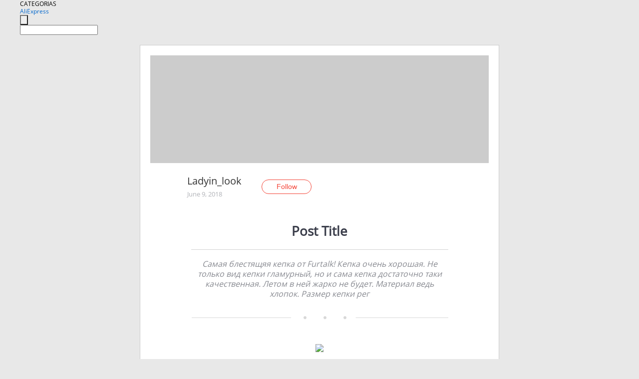

--- FILE ---
content_type: text/html;charset=UTF-8
request_url: https://www.aliexpress.com/star/ru/d-article-50161818605082.html
body_size: 10616
content:
<!doctype html>
<html xmlns:og="http://ogp.me/ns#" xmlns:fb="http://www.facebook.com/2008/fbml">
<head>
    <meta charset="utf-8" />
    <meta http-equiv="Content-Type" content="text/html; charset=utf-8">
            <meta name="keywords" content="Самая блестящяя кепка от Furta">
    
            <meta name="description" content="Самая блестящяя кепка от Furtalk!
Кепка очень хорошая. 
Не только вид кепки гламурный, но и сама кепка достаточно таки качественная.
Летом в ней жарко не будет.
Материал ведь хлопок. 
Размер кепки рег" />
        <meta name="google-translate-customization" content="8daa66079a8aa29e-f219f934a1051f5a-ge19f8e1eaa3bf94b-e"/>
            <title>Самая блестящяя кепка от Furta - Aliexpress</title>
                                                
           <meta name="data-spm" content="a2g1i">
    
    
                <link rel="alternate" media="only screen and (max-width: 640px)" href="https://star.aliexpress.com/post/50161818605082"/>    
                <link rel="canonical" href="https://star.aliexpress.com/post/50161818605082">     
    
    
           <meta property="og:title" content="#AliExpress" />
   <meta name="twitter:title" content="#AliExpress" />

   <meta property="og:description" content="The most brilliant cap from furtalk!
The cap is very good.
Not only the look of the cap is glamorous, but the cap itself is quite high quality.
In the summer it will not be hot.
The material is cotton.
Cap size Reg Smarter Shopping, Better Living!  Aliexpress.com" />
   <meta name="twitter:description" content="The most brilliant cap from furtalk!
The cap is very good.
Not only the look of the cap is glamorous, but the cap itself is quite high quality.
In the summer it will not be hot.
The material is cotton.
Cap size Reg Smarter Shopping, Better Living!  Aliexpress.com" />

   <meta property="og:image" content="https://ae-pic-a1.aliexpress-media.com/kf/HTB1h1rXa42rK1RkSnhJq6ykdpXa7.jpg" />
   <meta name="twitter:image" content="https://ae-pic-a1.aliexpress-media.com/kf/HTB1h1rXa42rK1RkSnhJq6ykdpXa7.jpg" />

   <meta property="og:image:width" content="1200" />

   <meta property="og:image:height" content="630" />

<meta property="og:url" content="https://star.aliexpress.com/post/50161818605082?type=1" />

<meta property="og:type" content="article" />

<meta name="twitter:card" content="summary" />
    <meta name="viewport" content="width=device-width, initial-scale=1.0, maximum-scale=1.0, user-scalable=no" />
    <link rel="shortcut icon" href="//ae01.alicdn.com/images/eng/wholesale/icon/aliexpress.ico" type="image/x-icon"/>

    <link rel="stylesheet" type="text/css" href="//i.alicdn.com/ae-ugc/common/pc/??main.css?t=982812" />

    <script src="//i.alicdn.com/ae-global/atom/??atom.js?t=982812" data-locale="en_US"></script>
    <script src="//i.alicdn.com/ae-ugc/??hashmap.js?t=982812"></script>

        <script src="//aeu.alicdn.com/ctl/ctl.js" type="text/javascript" data-env="us"></script>
<script crossorigin type="text/javascript"  data-version="" src="//i.alicdn.com/ae-ugc/collection/pc/article/v2/??article.js?t=982812" async defer></script>



</head>
<body data-locale="" data-spm="10719911"><script>
with(document)with(body)with(insertBefore(createElement("script"),firstChild))setAttribute("exparams","userid=&aplus&ali_beacon_id=&ali_apache_id=&ali_apache_track=&ali_apache_tracktmp=&dmtrack_c={}&hn=ae%2dugc%2dweb%2df033002232174%2esg52&asid=AQAAAABMvnFpYlfCNQAAAAC+gM/KKCY5AA==&sidx=0",id="beacon-aplus",src="//assets.alicdn.com/g/alilog/??aplus_plugin_aefront/index.js,mlog/aplus_int.js")
</script>
    <script>
    !(function (c, b, d, a) {
        c[a] || (c[a] = {});
        c[a].config = {
            pid: "f1fxt4k42w@c5477aa275899fd",
            appType: "web",
            imgUrl: "https://retcode-us-west-1.arms.aliyuncs.com/r.png?",
            sendResource: true,
            enableLinkTrace: true,
            behavior: true,
            ignore: {
                ignoreApis: [function (str) {
                    return !(/aliexpress/.test(str));
                }]
            }
        };
        with (b) with (body) with (insertBefore(createElement("script"), firstChild)) setAttribute("crossorigin", "", src = d)
    })(window, document, "https://g.alicdn.com/retcode/cloud-sdk/bl.js", "__bl");
</script>
    <input type="hidden" id="web-info:ws-reg-ori" value="detail" />
<input type="hidden" id="userDeviceType" value="" />
<input type="hidden" id="userCountryCode" value="US"/>
<input type="hidden" id="userCountryName" value="United States"/>
<input type="hidden" id="isResponstiveHeader" value="true"/>
<input type="hidden" id="month" value="1"/>
<input type="hidden" id="day" value="21"/>

    <input type="hidden" id="isSeller" value="false"/>

    <dsi src="https://cdp.aliexpress.com/60.htm"></dsi>


<script type="text/javascript">
    var headerConfig = {
        locale: "en_US",
        site: "glo"
    }
</script>


            <esi:include src="https://common.aliexpress.com/aeregion/aliexpress.com/common/@langField/me-lighthouse-header.htm?locale=en_US" ttl="500s"/>
    
<div class="header header-outer-container" id="header" data-spm="1000002">
    <div class="header-wrap container">
                    <div class="hm-left">
                    <div class="header-categories" id="header-categories">
                <span class="categories-title">CATEGORIAS</span>
                <i class="balloon-arrow"></i>
            </div>
                                                <div class="site-logo inside-page-logo">
                        <a href="//www.aliexpress.com/"><span class="logo-base">AliExpress</span></a>
                    </div>
                                    </div>
        <div class="hm-right">
        	                        <esi:include src="https://common.aliexpress.com/aeregion/aliexpress.com/common/@langField/ae-header.htm?locale=en_US" ttl="500s"/>
            </div>
        <div class="hm-middle">
            <form id="form-searchbar" class="searchbar-form" action="/wholesale" method="get">
                <input type="hidden" id="catId" name="catId" value="0" />
                <input type="hidden" id="historyTab" />
                <input type="hidden" id="historySearchInput" />
                <input type="hidden" id="historySearchCountry" />
                <input type="hidden" id="initiative_id" name="initiative_id" value="" />
                                                                                                                                                    <div class="searchbar-operate-box">
                                                <div id="search-cate" class="search-category hidden-sm">
                                                    <div class="search-cate-title"><span id="search-category-value" class="search-category-value"></span></div>
                        </div>
                        <input type="submit" class="search-button" value=""/>
                    </div>
                                <div class="search-key-box">
                                    <input type="text" placeholder="" maxlength="50" autocomplete="off" value="" name="SearchText" class="search-key" id="search-key" />
                                </div>
            </form>
                    </div>
    </div>
</div>

    <link rel="stylesheet" type="text/css" href="//i.alicdn.com/ae-ugc/collection/pc/article/??article.css?t=982812"/>

<div class="empty-tip">
    <div class="tip">
        <img src="//ae01.alicdn.com/kf/HTB1fv9CLXXXXXbWaXXX760XFXXXH.png" alt="">
        <p>No item found</p>
    </div>
</div>

<div class="page-container">
    <div class="container">
        <div class="main-container post-container">
            <div class="loading"></div>
            <div class="mm-ae-listUser-h5 content-container">
                <div class="list">
                    <div class="bg-cover">
                        <div class="mask-layer"></div>
                    </div>
                    <div class="userInfo">
                        <img style="margin: 8px; float: left" src="" alt="">
                        <div class="userInfo-name-container">
                            <span class="nickname"></span>
                            <p class="time"></p>
                        </div>


                        <div class="follow-wrapper ib-wrapper">
                            <span class="btn-follow-wrapper follow">
                                <button class="btn-follow">Follow</button>
                                <button class="btn-following">Following</button>
                            </span>
                        </div>
                    </div>

                    <div id="post-title" class="ugc-post-title subpost-elements">Post Title</div>
                    <div class="guidance">
                        <span id="post-summary-id" class="post-summary">Guidance</span>
                        <div class="post-border"></div>
                    </div>
                </div>
            </div>

            <div class="mm-ae-ugc-tags-h5 content-container" style="display:none">
                <div class="collage-tags">
                    <p>Related hashtags (<span class="tag-num">&nbsp;</span>)</p>
                    <div class="tags-collage"></div>
                </div>
            </div>

            <div class="mm-ae-ugc-comment-like content-container" id="ugc-comment-like">
                <div class="post-feedback">
                    <ul class="ui-tab-nav util-clearfix">
                        <li class="tab-comments ui-tab-active"><i></i>Comments (<span class="num" id="comments-num">0</span>)</li>
                        <li class="tab-likes"><i></i>Likes (<span class="num" id="likes-num">0</span>)</li>
                    </ul>
                    <div class="ui-tab-body">
                        <div class="ui-tab-pannel">
                            <div class="add-comment">
                                <div class="comment-head hide"><span class="comment-name">reply <i class="name">name</i><i class="btn-del">×</i></span></div>
                                <textarea class="form-control" maxlength="500" id="comment-input"></textarea>
                                <div class="comment-login-tips"><p>Sign In</p></div>
                                <div id="error-tips" class="error-tips"></div>
                                <button class="btn-post-comment">Post comment</button>
                            </div>
                            <div class="comments-box" id="comments-box">
                                <ul class="comments-list">
                                </ul>
                                <div class="all-comments hide"><span class="btn-more">VIEW MORE</span></div>
                            </div>
                        </div>
                        <div class="ui-tab-pannel hide">
                            <ul class="likes-list util-clearfix">
                            </ul>
                            <div class="all-likes hide"><span class="btn-more">VIEW MORE</span></div>
                        </div>
                    </div>
                </div>
            </div>
        </div>
    </div>
</div>

<script id="commentTemp" type="text/x-handlebars-template">
{{#each commentList}}
<li>
    <span class="r-avatar"><img src="{{formatAvatar commenterMember}}" class="avatar-m" alt="{{formatName commenterMember commenterMemberseq}}"></span>
    <div class="r-user-info"><span class="r-name">{{formatName commenterMember commenterMemberseq}}</span><span class="r-time">{{time createtime}}</span></div>
    <p class="r-message"><span class="be-reply {{isReplyHide beReplyNickname}}">{{beReplyNickname}}</span>{{comment}}</p>
<div class="r-operations">
    <span class="r-reply-btn" data-id="{{id}}"><i class="reply-icon"></i><span>reply</span></span>
    {{#if canDelete}}
    <span class="r-delete-btn" data-id="{{id}}"><i class="delete-icon">×</i><span>Delete</span></span>
    {{/if}}
</div>
</li>
{{/each}}
</script>

<script id="likeTemp" type="text/x-handlebars-template">
    {{#each likeList}}
    <li>
        <span class="r-avatar"><img src="{{formatAvatar this}}" class="avatar-m" alt="{{formatName this}}"></span>
        <span class="r-name">{{formatName this}}</span>
        <span class="r-time" style="display:none">Followers: {{fansCount}}</span>
    </li>
    {{/each}}
</script>

<script id="productsTemp" type="text/x-handlebars-template">
    <p class="product-header">Product List ({{count this}})</p>
<ul class="product-list">
    {{#each this}}
<li class="{{isLiHide @index}}">
    <div class="product-img-wrapper">
        <a href="{{formatUrl extendsInfo.itemUrl}}"><img src="{{extendsInfo.imageUrl}}"/></a>
    </div>
<div class="product-txt-wrapper">
    <p class="product-title"><a href="{{formatUrl extendsInfo.itemUrl}}">{{extendsInfo.comment}}</a></p>
    {{#if sellOut}}
    <span class="sell-out">Not available</span>
    {{/if}}
<p class="product-price">{{#if mobilePromotionPrice}}<i class="mobile-icon"></i><span class="mobile-tip">App only</span>{{/if}}<a
        href="{{formatUrl extendsInfo.itemUrl}}">{{extendsInfo.showPrice}}</a></p>
</div>
</li>
    {{/each}}
</ul>
    <div class="view-more {{isShow this}}"><span class="btn-more">VIEW MORE</span>
    </div>
</script>

<script>
var runParams = {
    '_lang':'en_US',
    '_platform': 'other',
    '_currency':'USD',
    'postResult': '',
    'isSuccess': 'true',
    'postId': '50161818605082',
    'appType': '1',
    'postDetailVO': '%7B%22commentList%22%3A%5B%7B%22canDelete%22%3Afalse%2C%22comment%22%3A%22%F0%9F%98%8A%22%2C%22commentIndex%22%3A34%2C%22commenterMember%22%3A%7B%22autoIncrFansEnable%22%3Afalse%2C%22avatar%22%3A%22https%3A%2F%2Fae-pic-a1.aliexpress-media.com%2Fkf%2FUT8.B2YXqNbXXagOFbXE.jpg_200x200.jpg%22%2C%22commentCount%22%3A0%2C%22contactName%22%3A%22maxim.mkmakc%20m%22%2C%22country%22%3A%22RU%22%2C%22fansCount%22%3A0%2C%22followCount%22%3A0%2C%22gender%22%3A%22FEMALE%22%2C%22inBlackList%22%3Afalse%2C%22isInBlackList%22%3Afalse%2C%22isLV%22%3Afalse%2C%22lV%22%3Afalse%2C%22memberSeq%22%3A780434078%2C%22nickName%22%3A%22Maxim.mkmakc_M%22%2C%22officialAccount%22%3Afalse%2C%22showFollowed%22%3A0%7D%2C%22commenterMemberseq%22%3A780434078%2C%22createtime%22%3A1534069142007%2C%22delete%22%3Afalse%2C%22id%22%3A4000027291960%2C%22origin%22%3A2%2C%22referId%22%3A50161818605082%2C%22reportUrl%22%3A%22https%3A%2F%2Fm.aliexpress.com%2Fp%2Fcomplaint-center%2Findex.html%23%2Fcomplaint%2FreportContent%3FreportType%3DFEED_COMMENT%26commentId%3D4000027291960%22%2C%22status%22%3A0%2C%22transContent%22%3A%22%F0%9F%98%8A%22%2C%22type%22%3A1%7D%2C%7B%22canDelete%22%3Afalse%2C%22comment%22%3A%22No%20%22%2C%22commentIndex%22%3A33%2C%22commenterMember%22%3A%7B%22autoIncrFansEnable%22%3Afalse%2C%22avatar%22%3A%22https%3A%2F%2Fae-pic-a1.aliexpress-media.com%2Fkf%2FS7bbacb8337064b989bcfd6d37a831993q.jpg_200x200.jpg%22%2C%22commentCount%22%3A0%2C%22contactName%22%3A%22Fernando%20Sirera%22%2C%22country%22%3A%22ES%22%2C%22fansCount%22%3A0%2C%22followCount%22%3A0%2C%22inBlackList%22%3Afalse%2C%22isInBlackList%22%3Afalse%2C%22isLV%22%3Afalse%2C%22lV%22%3Afalse%2C%22memberSeq%22%3A759193538%2C%22nickName%22%3A%22Fernando_Sirera%20%22%2C%22officialAccount%22%3Afalse%2C%22showFollowed%22%3A0%7D%2C%22commenterMemberseq%22%3A759193538%2C%22createtime%22%3A1529175949401%2C%22delete%22%3Afalse%2C%22id%22%3A2000016829297%2C%22origin%22%3A3%2C%22referId%22%3A50161818605082%2C%22reportUrl%22%3A%22https%3A%2F%2Fm.aliexpress.com%2Fp%2Fcomplaint-center%2Findex.html%23%2Fcomplaint%2FreportContent%3FreportType%3DFEED_COMMENT%26commentId%3D2000016829297%22%2C%22status%22%3A0%2C%22transContent%22%3A%22No%20%22%2C%22type%22%3A1%7D%2C%7B%22canDelete%22%3Afalse%2C%22comment%22%3A%22%F0%9F%91%8D%22%2C%22commentIndex%22%3A32%2C%22commenterMember%22%3A%7B%22autoIncrFansEnable%22%3Afalse%2C%22avatar%22%3A%22https%3A%2F%2Fae-pic-a1.aliexpress-media.com%2Fkf%2FUTB8zX0tcrPJXKJkSafSq6yqUXXah.jpg_200x200.jpg%22%2C%22commentCount%22%3A0%2C%22contactName%22%3A%22Shultrekova%20Anastasiya%22%2C%22country%22%3A%22RU%22%2C%22fansCount%22%3A0%2C%22followCount%22%3A0%2C%22gender%22%3A%22FEMALE%22%2C%22inBlackList%22%3Afalse%2C%22isInBlackList%22%3Afalse%2C%22isLV%22%3Afalse%2C%22lV%22%3Afalse%2C%22memberSeq%22%3A728742334%2C%22nickName%22%3A%22Shultrekova_A.S.%22%2C%22officialAccount%22%3Afalse%2C%22showFollowed%22%3A0%7D%2C%22commenterMemberseq%22%3A728742334%2C%22createtime%22%3A1529083305449%2C%22delete%22%3Afalse%2C%22id%22%3A4000021397426%2C%22origin%22%3A2%2C%22referId%22%3A50161818605082%2C%22reportUrl%22%3A%22https%3A%2F%2Fm.aliexpress.com%2Fp%2Fcomplaint-center%2Findex.html%23%2Fcomplaint%2FreportContent%3FreportType%3DFEED_COMMENT%26commentId%3D4000021397426%22%2C%22status%22%3A0%2C%22transContent%22%3A%22%F0%9F%91%8D%22%2C%22type%22%3A1%7D%2C%7B%22canDelete%22%3Afalse%2C%22comment%22%3A%22%F0%9F%98%8A%F0%9F%91%8D%F0%9F%8F%BB%D0%A1%D0%BC%D0%BE%D1%82%D1%80%D0%B8%D1%82%D1%81%D1%8F%20%D1%81%D1%83%D0%BF%D0%B5%D1%80%20%22%2C%22commentIndex%22%3A31%2C%22commenterMember%22%3A%7B%22autoIncrFansEnable%22%3Afalse%2C%22avatar%22%3A%22https%3A%2F%2Fae-pic-a1.aliexpress-media.com%2Fkf%2FUTB8QUVXkKvJXKJkSajhq6A7aFXaj.jpg_200x200.jpg%22%2C%22commentCount%22%3A0%2C%22contactName%22%3A%22Sugar%20Fairy%22%2C%22country%22%3A%22RU%22%2C%22fansCount%22%3A0%2C%22followCount%22%3A0%2C%22gender%22%3A%22FEMALE%22%2C%22inBlackList%22%3Afalse%2C%22isInBlackList%22%3Afalse%2C%22isLV%22%3Afalse%2C%22lV%22%3Afalse%2C%22memberSeq%22%3A715246372%2C%22nickName%22%3A%22SugarFairy%22%2C%22officialAccount%22%3Afalse%2C%22showFollowed%22%3A0%7D%2C%22commenterMemberseq%22%3A715246372%2C%22createtime%22%3A1528999410037%2C%22delete%22%3Afalse%2C%22id%22%3A4000021014407%2C%22origin%22%3A3%2C%22referId%22%3A50161818605082%2C%22reportUrl%22%3A%22https%3A%2F%2Fm.aliexpress.com%2Fp%2Fcomplaint-center%2Findex.html%23%2Fcomplaint%2FreportContent%3FreportType%3DFEED_COMMENT%26commentId%3D4000021014407%22%2C%22status%22%3A0%2C%22transContent%22%3A%22Super%20pretty%20%F0%9F%98%8A%F0%9F%91%8D%F0%9F%8F%BB%22%2C%22type%22%3A1%7D%2C%7B%22beReplyCommentid%22%3A50082018553%2C%22beReplyMemberseq%22%3A186387203%2C%22beReplyNickname%22%3A%22Rita_%F0%9F%98%8E%22%2C%22canDelete%22%3Afalse%2C%22comment%22%3A%22%D0%B4%D0%B0%20%D0%BA%D0%BB%D0%B0%D1%81%D1%81%D0%BD%D0%B0%D1%8F%20%D0%BE%D0%BD%D0%B0%22%2C%22commentIndex%22%3A30%2C%22commenterMember%22%3A%7B%22autoIncrFansEnable%22%3Afalse%2C%22avatar%22%3A%22https%3A%2F%2Fae-pic-a1.aliexpress-media.com%2Fkf%2FU2af5b4fbc32d46a490acc783fb7c87dbx.jpg_200x200.jpg%22%2C%22commentCount%22%3A0%2C%22contactName%22%3A%22Syuzanna%20Torosyan%22%2C%22country%22%3A%22GE%22%2C%22fansCount%22%3A0%2C%22followCount%22%3A0%2C%22gender%22%3A%22FEMALE%22%2C%22inBlackList%22%3Afalse%2C%22isInBlackList%22%3Afalse%2C%22isLV%22%3Afalse%2C%22lV%22%3Afalse%2C%22memberSeq%22%3A752387082%2C%22nickName%22%3A%22Ladyin_look%22%2C%22officialAccount%22%3Afalse%2C%22showFollowed%22%3A0%7D%2C%22commenterMemberseq%22%3A752387082%2C%22createtime%22%3A1528911096766%2C%22delete%22%3Afalse%2C%22id%22%3A50083157380%2C%22origin%22%3A2%2C%22referId%22%3A50161818605082%2C%22reportUrl%22%3A%22https%3A%2F%2Fm.aliexpress.com%2Fp%2Fcomplaint-center%2Findex.html%23%2Fcomplaint%2FreportContent%3FreportType%3DFEED_COMMENT%26commentId%3D50083157380%22%2C%22status%22%3A0%2C%22transContent%22%3A%22It%20cool%20oh%22%2C%22type%22%3A1%7D%2C%7B%22canDelete%22%3Afalse%2C%22comment%22%3A%22%D0%9E%D0%B9%20%F0%9F%A4%AD%5Cn%D0%A5%D0%BE%D1%87%D1%83%20%D1%82%D0%B0%D0%BA%D1%83%D1%8E...%5Cn%D0%97%D0%B0%D0%BA%D0%B0%D0%B6%D1%83%D1%83%D1%83%D1%83...%22%2C%22commentIndex%22%3A29%2C%22commenterMember%22%3A%7B%22autoIncrFansEnable%22%3Afalse%2C%22avatar%22%3A%22https%3A%2F%2Fae-pic-a1.aliexpress-media.com%2Fkf%2FU59e27f69a6ff420ca405239d12e3478eU.jpg_200x200.jpg%22%2C%22commentCount%22%3A0%2C%22contactName%22%3A%22Rita%20Kubareva%22%2C%22country%22%3A%22RU%22%2C%22fansCount%22%3A0%2C%22followCount%22%3A0%2C%22gender%22%3A%22FEMALE%22%2C%22inBlackList%22%3Afalse%2C%22isInBlackList%22%3Afalse%2C%22isLV%22%3Afalse%2C%22lV%22%3Afalse%2C%22memberSeq%22%3A186387203%2C%22nickName%22%3A%22Rita_%F0%9F%98%8E%22%2C%22officialAccount%22%3Afalse%2C%22showFollowed%22%3A0%7D%2C%22commenterMemberseq%22%3A186387203%2C%22createtime%22%3A1528902314805%2C%22delete%22%3Afalse%2C%22id%22%3A50082018553%2C%22origin%22%3A3%2C%22referId%22%3A50161818605082%2C%22reportUrl%22%3A%22https%3A%2F%2Fm.aliexpress.com%2Fp%2Fcomplaint-center%2Findex.html%23%2Fcomplaint%2FreportContent%3FreportType%3DFEED_COMMENT%26commentId%3D50082018553%22%2C%22status%22%3A0%2C%22transContent%22%3A%22%F0%9F%A4%AD%20oh%5CnWant%20a...%5Cn%D0%97%D0%B0%D0%BA%D0%B0%D0%B6%D1%83%D1%83%D1%83%D1%83...%22%2C%22type%22%3A1%7D%2C%7B%22canDelete%22%3Afalse%2C%22comment%22%3A%22excelente%21%20%F0%9F%91%8D%22%2C%22commentIndex%22%3A28%2C%22commenterMember%22%3A%7B%22autoIncrFansEnable%22%3Afalse%2C%22avatar%22%3A%22https%3A%2F%2Fae-pic-a1.aliexpress-media.com%2Fkf%2FUTB8XxRFgf2JXKJkSanrq6y3lVXac.jpg_200x200.jpg%22%2C%22commentCount%22%3A0%2C%22contactName%22%3A%22Sandra%20Alvarado%20Melgar%22%2C%22country%22%3A%22SV%22%2C%22fansCount%22%3A0%2C%22followCount%22%3A0%2C%22gender%22%3A%22FEMALE%22%2C%22inBlackList%22%3Afalse%2C%22isInBlackList%22%3Afalse%2C%22isLV%22%3Afalse%2C%22lV%22%3Afalse%2C%22memberSeq%22%3A736497895%2C%22nickName%22%3A%22Spamelg%22%2C%22officialAccount%22%3Afalse%2C%22showFollowed%22%3A0%7D%2C%22commenterMemberseq%22%3A736497895%2C%22createtime%22%3A1528831203286%2C%22delete%22%3Afalse%2C%22id%22%3A50081883631%2C%22origin%22%3A2%2C%22referId%22%3A50161818605082%2C%22reportUrl%22%3A%22https%3A%2F%2Fm.aliexpress.com%2Fp%2Fcomplaint-center%2Findex.html%23%2Fcomplaint%2FreportContent%3FreportType%3DFEED_COMMENT%26commentId%3D50081883631%22%2C%22status%22%3A0%2C%22transContent%22%3A%22Excellent%21%20%F0%9F%91%8D%22%2C%22type%22%3A1%7D%2C%7B%22canDelete%22%3Afalse%2C%22comment%22%3A%22Bello%20..cappello%20stiloso%F0%9F%91%8C%F0%9F%98%89%F0%9F%8D%83%F0%9F%8C%B4%22%2C%22commentIndex%22%3A27%2C%22commenterMember%22%3A%7B%22autoIncrFansEnable%22%3Afalse%2C%22avatar%22%3A%22https%3A%2F%2Fae-pic-a1.aliexpress-media.com%2Fkf%2FUT8u_zeX1RcXXagOFbXF.jpg_200x200.jpg%22%2C%22commentCount%22%3A0%2C%22contactName%22%3A%22DANIELE%20GIGANTE%22%2C%22country%22%3A%22IT%22%2C%22fansCount%22%3A0%2C%22followCount%22%3A0%2C%22gender%22%3A%22MALE%22%2C%22inBlackList%22%3Afalse%2C%22isInBlackList%22%3Afalse%2C%22isLV%22%3Afalse%2C%22lV%22%3Afalse%2C%22memberSeq%22%3A824305192%2C%22nickName%22%3A%22RastaDan%22%2C%22officialAccount%22%3Afalse%2C%22showFollowed%22%3A0%7D%2C%22commenterMemberseq%22%3A824305192%2C%22createtime%22%3A1528758948675%2C%22delete%22%3Afalse%2C%22id%22%3A2000016733158%2C%22origin%22%3A2%2C%22referId%22%3A50161818605082%2C%22reportUrl%22%3A%22https%3A%2F%2Fm.aliexpress.com%2Fp%2Fcomplaint-center%2Findex.html%23%2Fcomplaint%2FreportContent%3FreportType%3DFEED_COMMENT%26commentId%3D2000016733158%22%2C%22status%22%3A0%2C%22transContent%22%3A%22Beautiful..%20stiloso%20%F0%9F%91%8C%F0%9F%98%89%F0%9F%8D%83%F0%9F%8C%B4%22%2C%22type%22%3A1%7D%2C%7B%22canDelete%22%3Afalse%2C%22comment%22%3A%22bon%20style%20%F0%9F%91%8D%E2%98%BA%22%2C%22commentIndex%22%3A26%2C%22commenterMember%22%3A%7B%22autoIncrFansEnable%22%3Afalse%2C%22avatar%22%3A%22https%3A%2F%2Fae-pic-a1.aliexpress-media.com%2Fkf%2FUT8otGIXvNXXXagOFbXQ.jpg_200x200.jpg%22%2C%22commentCount%22%3A0%2C%22contactName%22%3A%22A%20L.%20G%22%2C%22country%22%3A%22FR%22%2C%22fansCount%22%3A0%2C%22followCount%22%3A0%2C%22gender%22%3A%22FEMALE%22%2C%22inBlackList%22%3Afalse%2C%22isInBlackList%22%3Afalse%2C%22isLV%22%3Afalse%2C%22lV%22%3Afalse%2C%22memberSeq%22%3A730101919%2C%22nickName%22%3A%22A.730101919JS%22%2C%22officialAccount%22%3Afalse%2C%22showFollowed%22%3A0%7D%2C%22commenterMemberseq%22%3A730101919%2C%22createtime%22%3A1528741788934%2C%22delete%22%3Afalse%2C%22id%22%3A2000016657159%2C%22origin%22%3A2%2C%22referId%22%3A50161818605082%2C%22reportUrl%22%3A%22https%3A%2F%2Fm.aliexpress.com%2Fp%2Fcomplaint-center%2Findex.html%23%2Fcomplaint%2FreportContent%3FreportType%3DFEED_COMMENT%26commentId%3D2000016657159%22%2C%22status%22%3A0%2C%22transContent%22%3A%22Bon%20style%20%F0%9F%91%8D%20%E2%98%BA%22%2C%22type%22%3A1%7D%2C%7B%22canDelete%22%3Afalse%2C%22comment%22%3A%22%D0%9E%D0%B3%D0%BE%20%D0%B8%D0%BD%D1%82%D0%B5%D1%80%D0%B5%D1%81%D0%BD%D0%B0%D1%8F%20%D1%82%D0%B0%D0%BA%D0%B0%D1%8F%20%D1%83%20%D0%BF%D1%80%D0%BE%D0%B4%D0%B0%D0%B2%D1%86%D0%B0%20%D1%81%D1%82%D1%80%D0%B5%D0%BC%20%D1%84%D0%BE%D1%82%D0%BE%22%2C%22commentIndex%22%3A25%2C%22commenterMember%22%3A%7B%22autoIncrFansEnable%22%3Afalse%2C%22avatar%22%3A%22https%3A%2F%2Fae-pic-a1.aliexpress-media.com%2Fkf%2FAb71162b1e96b4c1fba3734b6fdad895aX.jpg_200x200.jpg%22%2C%22commentCount%22%3A0%2C%22contactName%22%3A%22Viktoriya%20Vika%22%2C%22country%22%3A%22RU%22%2C%22fansCount%22%3A0%2C%22followCount%22%3A0%2C%22gender%22%3A%22FEMALE%22%2C%22inBlackList%22%3Afalse%2C%22isInBlackList%22%3Afalse%2C%22isLV%22%3Afalse%2C%22lV%22%3Afalse%2C%22memberSeq%22%3A877271215%2C%22nickName%22%3A%22Baby_by%22%2C%22officialAccount%22%3Afalse%2C%22showFollowed%22%3A0%7D%2C%22commenterMemberseq%22%3A877271215%2C%22createtime%22%3A1528653328849%2C%22delete%22%3Afalse%2C%22id%22%3A50080696026%2C%22origin%22%3A3%2C%22referId%22%3A50161818605082%2C%22reportUrl%22%3A%22https%3A%2F%2Fm.aliexpress.com%2Fp%2Fcomplaint-center%2Findex.html%23%2Fcomplaint%2FreportContent%3FreportType%3DFEED_COMMENT%26commentId%3D50080696026%22%2C%22status%22%3A0%2C%22transContent%22%3A%22Creative%20photo%20%D1%81%D1%82%D1%80%D0%B5%D0%BC%20seller%20in%20this%20ogo%22%2C%22type%22%3A1%7D%5D%2C%22isLikeByMe%22%3Afalse%2C%22likeByMe%22%3Afalse%2C%22likeList%22%3A%5B%7B%22createtime%22%3A1538907028666%2C%22gmtCreate%22%3A1538907028666%2C%22gmtModified%22%3A1538907028666%2C%22id%22%3A0%2C%22member%22%3A%7B%22autoIncrFansEnable%22%3Afalse%2C%22avatar%22%3A%22https%3A%2F%2Fae-pic-a1.aliexpress-media.com%2Fkf%2FU49bf4836db4443069dee1f5d3d46b3a3x.jpg_200x200.jpg%22%2C%22buyerLevel%22%3A%22A1%22%2C%22commentCount%22%3A0%2C%22contactName%22%3A%22A***x%20V.%22%2C%22country%22%3A%22TH%22%2C%22fansCount%22%3A28160%2C%22followCount%22%3A294%2C%22gender%22%3A%22M%22%2C%22inBlackList%22%3Afalse%2C%22isInBlackList%22%3Afalse%2C%22isLV%22%3Afalse%2C%22lV%22%3Afalse%2C%22memberSeq%22%3A837406897%2C%22nickName%22%3A%22Lesen%7Eok%22%2C%22officialAccount%22%3Afalse%2C%22selfIntro%22%3A%22Contact%20for%20cooperation.%20%5Cne-mail%3A%202418999%40gmail.com%5Cnvk%20%3A%20ID%20452381491%5CnweChat%3A%20Lesen%7Eok%20%5CnInstagram%3A%20Lesenok_1986%5Cn%D0%9F%D0%B0%D1%80%D0%B0%D0%BC%D0%B5%D1%82%D1%80%D1%8B%3A%2090-71-95%20cm%20%28size%20L%29%20%5Cn%D0%A0%D0%BE%D1%81%D1%82%3A%20175%D1%81%D0%BC%5Cn%D0%94%D0%BB%D0%B8%D0%BD%D0%B0%20%D1%81%D1%82%D0%BE%D0%BF%D1%8B%2025%2C5%20%D1%81%D0%BC%5Cn%5Cn%D0%9C%D0%B5%D0%BD%D1%8F%20%D0%B7%D0%BE%D0%B2%D1%83%D1%82%20%D0%9E%D0%BB%D0%B5%D1%81%D1%8F%21%20%D0%AF%20%D0%BC%D0%B0%D0%BC%D0%B0%20%D1%82%D1%80%D0%BE%D0%B8%D1%85%20%D0%B4%D0%B5%D1%82%D0%BE%D0%BA.%20%D0%AF%20%D1%8D%D0%BA%D1%81%D0%BF%D0%B5%D1%80%D0%B5%D0%BC%D0%B5%D0%BD%D1%82%D0%B0%D1%82%D0%BE%D1%80%20%D0%B2%20%D0%B4%D1%83%D1%88%D0%B5%2C%20%20%D0%BB%D1%8E%D0%B1%D0%BB%D1%8E%20%D0%BF%D1%80%D0%BE%D0%B1%D0%BE%D0%B2%D0%B0%D1%82%D1%8C%20%D0%B2%D1%81%D1%91%20%D0%BD%D0%BE%D0%B2%D0%BE%D0%B5%21%20%D0%A6%D0%B5%D0%BD%D1%8E%20%D0%B8%D1%81%D0%BA%D1%80%D0%B5%D0%BD%D0%BD%D0%BE%D1%81%D1%82%D1%8C%20%D0%B2%20%D0%BB%D1%8E%D0%B4%D1%8F%D1%85%20%D0%B8%20%D0%B4%D1%80%D1%83%D0%B6%D0%B1%D1%83%21%20%D0%9D%D0%B5%20%D0%BC%D0%BE%D0%B3%D1%83%20%D0%B1%D0%B5%D0%B7%20%D0%BE%D0%B1%D1%89%D0%B5%D0%BD%D0%B8%D1%8F%2C%20%20%D0%BF%D0%BE%D1%8D%D1%82%D0%BE%D0%BC%D1%83%20%D1%8F%20%D0%B7%D0%B4%D0%B5%D1%81%D1%8C%21%20%D0%96%D0%B8%D0%B2%D1%83%20%D0%B2%20%D0%A2%D0%B0%D0%B8%D0%BB%D0%B0%D0%BD%D0%B4%D0%B5%2C%20%20%D0%BD%D0%BE%20%D1%8F%20%D1%80%D1%83%D1%81%D1%81%D0%BA%D0%B0%D1%8F%21%20%22%2C%22showFollowed%22%3A0%2C%22ustatus%22%3A0%7D%2C%22memberSeq%22%3A837406897%2C%22origin%22%3A7%2C%22referId%22%3A50161818605082%2C%22type%22%3A1%7D%2C%7B%22createtime%22%3A1537026742101%2C%22gmtCreate%22%3A1537026742101%2C%22gmtModified%22%3A1537026742101%2C%22id%22%3A0%2C%22member%22%3A%7B%22autoIncrFansEnable%22%3Afalse%2C%22avatar%22%3A%22https%3A%2F%2Fae-pic-a1.aliexpress-media.com%2Fkf%2FUTB8M0ypJRahduJk43Jaq6zM8FXaZ.jpg_200x200.jpg%22%2C%22buyerLevel%22%3A%22A1%22%2C%22commentCount%22%3A0%2C%22contactName%22%3A%22R***K%20M.%22%2C%22country%22%3A%22GE%22%2C%22fansCount%22%3A839%2C%22followCount%22%3A3619%2C%22gender%22%3A%22F%22%2C%22inBlackList%22%3Afalse%2C%22isInBlackList%22%3Afalse%2C%22isLV%22%3Afalse%2C%22lV%22%3Afalse%2C%22memberSeq%22%3A1648553395%2C%22nickName%22%3A%22Lera_Mosoyan%22%2C%22officialAccount%22%3Afalse%2C%22selfIntro%22%3A%22%D0%94%D0%BE%D0%B1%D1%80%D0%BE%20%D0%BF%D0%BE%D0%B6%D0%B0%D0%BB%D0%BE%D0%B2%D0%B0%D1%82%D1%8C%20%D0%BD%D0%B0%20%D0%BC%D0%BE%D1%8E%20%D1%81%D1%82%D1%80%D0%B0%D0%BD%D0%B8%D1%87%D0%BA%D1%83%21%5Cn%D0%9C%D0%B5%D0%BD%D1%8F%20%D0%B7%D0%BE%D0%B2%D1%83%D1%82%20%D0%9B%D0%B5%D1%80%D0%B0%2C%D0%BC%D0%BD%D0%B5%2023%20%D0%B3%D0%BE%D0%B4%D0%B0%21%D0%A3%20%D0%BC%D0%B5%D0%BD%D1%8F%20%D0%B5%D1%81%D1%82%D1%8C%20%D0%BB%D1%8E%D0%B1%D0%B8%D0%BC%D1%8B%D0%B9%20%D0%BC%D1%83%D0%B6%E2%9D%A4%D0%B8%20%D1%87%D1%83%D0%B4%D0%B5%D1%81%D0%BD%D0%B0%D1%8F%20%D0%B4%D0%BE%D1%87%D0%B5%D0%BD%D1%8C%D0%BA%D0%B0.%D0%A0%D0%B0%D0%B1%D0%BE%D1%82%D0%B0%D1%8E%20%D0%BC%D0%B0%D0%BD%D0%B8%D0%BA%D1%8E%D1%80%D1%89%D0%B8%D1%86%D0%B5%D0%B9.%5Cn%D0%97%D0%B4%D0%B5%D1%81%D1%8C%20%D1%8F%20%D0%B1%D1%83%D0%B4%D1%83%20%D0%B4%D0%B5%D0%BB%D0%B8%D1%82%D1%8C%D1%81%D1%8F%20%D1%81%D0%B2%D0%BE%D0%B8%D0%BC%D0%B8%20%D0%BF%D0%BE%D0%BA%D1%83%D0%BF%D0%BA%D0%B0%D0%BC%D0%B8%20%D0%B8%20%D0%BD%D0%B0%D1%85%D0%BE%D0%B4%D0%BA%D0%B0%D0%BC%D0%B8%2C%20%20%D0%B0%20%D1%82%D0%B0%D0%BA%20%D0%B6%D0%B5%20%D0%B2%D0%BF%D0%B5%D1%87%D0%B0%D1%82%D0%BB%D0%B5%D0%BD%D0%B8%D1%8F%D0%BC%20%D0%BE%20%D0%BD%D0%B8%D1%85%29%29%5Cn%D0%9F%D0%BE%D0%B4%D0%BF%D0%B8%D1%88%D0%B8%D1%81%D1%8C%20%D0%BD%D0%B0%20%D0%BC%D0%BD%D0%B5%2C%20%D1%83%20%D0%BC%D0%B5%D0%BD%D1%8F%20%D0%B1%D1%83%D0%B4%D1%83%D1%82%20%D0%B8%D0%BD%D1%82%D0%B5%D1%80%D0%B5%D1%81%D0%BD%D1%8B%D0%B5%20%D0%BE%D0%B1%D0%B7%D0%BE%D1%80%D1%8B.Follow%20me%3A%29%20%22%2C%22showFollowed%22%3A0%2C%22ustatus%22%3A0%7D%2C%22memberSeq%22%3A1648553395%2C%22origin%22%3A7%2C%22referId%22%3A50161818605082%2C%22type%22%3A1%7D%2C%7B%22createtime%22%3A1536587987007%2C%22gmtCreate%22%3A1536587987007%2C%22gmtModified%22%3A1536587987007%2C%22id%22%3A0%2C%22member%22%3A%7B%22autoIncrFansEnable%22%3Afalse%2C%22avatar%22%3A%22https%3A%2F%2Fae-pic-a1.aliexpress-media.com%2Fkf%2FS7bbacb8337064b989bcfd6d37a831993q.jpg_200x200.jpg%22%2C%22buyerLevel%22%3A%22A1%22%2C%22commentCount%22%3A0%2C%22contactName%22%3A%22A***a%20C.%22%2C%22country%22%3A%22GE%22%2C%22fansCount%22%3A6%2C%22followCount%22%3A2%2C%22gender%22%3A%22F%22%2C%22inBlackList%22%3Afalse%2C%22isInBlackList%22%3Afalse%2C%22isLV%22%3Afalse%2C%22lV%22%3Afalse%2C%22memberSeq%22%3A1671750803%2C%22nickName%22%3A%22Anna_Chiladze%22%2C%22officialAccount%22%3Afalse%2C%22showFollowed%22%3A0%2C%22ustatus%22%3A0%7D%2C%22memberSeq%22%3A1671750803%2C%22origin%22%3A7%2C%22referId%22%3A50161818605082%2C%22type%22%3A1%7D%2C%7B%22createtime%22%3A1535905641989%2C%22gmtCreate%22%3A1535905641989%2C%22gmtModified%22%3A1535905641989%2C%22id%22%3A0%2C%22member%22%3A%7B%22autoIncrFansEnable%22%3Afalse%2C%22avatar%22%3A%22https%3A%2F%2Fae-pic-a1.aliexpress-media.com%2Fkf%2FUTB8Lg9nkxHEXKJk43Jeq6yeeXXau.jpg_200x200.jpg%22%2C%22buyerLevel%22%3A%22A1%22%2C%22commentCount%22%3A0%2C%22contactName%22%3A%22E***N%20A.%22%2C%22country%22%3A%22AZ%22%2C%22fansCount%22%3A2463%2C%22followCount%22%3A920%2C%22gender%22%3A%22M%22%2C%22inBlackList%22%3Afalse%2C%22isInBlackList%22%3Afalse%2C%22isLV%22%3Afalse%2C%22lV%22%3Afalse%2C%22memberSeq%22%3A921334909%2C%22nickName%22%3A%22AskerovElkhan%22%2C%22officialAccount%22%3Afalse%2C%22selfIntro%22%3A%22%D0%92%D1%81%D0%B5%D0%BC%20%D0%BF%D1%80%D0%B8%D0%B2%D0%B5%D1%82....%20%D0%B1%D1%83%D0%B4%D1%83%20%D1%80%D0%B0%D0%B4%20%D0%B2%D0%B7%D0%B0%D0%B8%D0%BC%D0%BD%D0%BE%D0%B9%20%D0%B4%D1%80%D1%83%D0%B6%D0%B1%D0%B5%5Cn%D0%92%D0%B0%D1%82%D1%81%D0%B0%D0%BF%20%20%2B994%2070%208738872%5Cnwechat%20%20%2B994%2070%208738872%5Cn%20%D0%A2%D0%B5%D0%BB%D0%B5%D0%B3%D1%80%D0%B0%D0%BC%D0%BC%20%3A%20t.mi%2FKitayAli%5Cn%D1%8E%D1%82%D1%83%D0%B1%20youtube.com%2Fchannel%2FUCz7jTVRJbJVDNpt_600fAvA%5CnVK%20%3A%20https%3A%2F%2Fm.vk.com%2Felkhan76%5Cn%5Cn%22%2C%22showFollowed%22%3A0%2C%22ustatus%22%3A0%7D%2C%22memberSeq%22%3A921334909%2C%22origin%22%3A7%2C%22referId%22%3A50161818605082%2C%22type%22%3A1%7D%2C%7B%22createtime%22%3A1531567766151%2C%22id%22%3A50093456065%2C%22member%22%3A%7B%22autoIncrFansEnable%22%3Afalse%2C%22avatar%22%3A%22https%3A%2F%2Fae-pic-a1.aliexpress-media.com%2Fkf%2FA2007555a80fe4b83a211ba1775b6b86fl.jpg_200x200.jpg%22%2C%22buyerLevel%22%3A%22A1%22%2C%22commentCount%22%3A0%2C%22contactName%22%3A%22I***a%20K.%22%2C%22country%22%3A%22LV%22%2C%22fansCount%22%3A2481%2C%22followCount%22%3A1415%2C%22gender%22%3A%22F%22%2C%22inBlackList%22%3Afalse%2C%22isInBlackList%22%3Afalse%2C%22isLV%22%3Afalse%2C%22lV%22%3Afalse%2C%22memberSeq%22%3A810550046%2C%22nickName%22%3A%22%F0%9F%A7%BF%EF%B8%8F%EF%B8%8F%EF%B8%8F%EF%B8%8F%EF%B8%8F%EF%B8%8F%EF%B8%8F%EF%B8%8F%EF%B8%8F%EF%B8%8F%EF%B8%8F%EF%B8%8F%EF%B8%8F%D0%9D%E1%83%A7%C2%A9%EF%B8%8F%EF%B8%8F%D1%8F%F0%9F%A7%BF%EF%B8%8F%EF%B8%8F%EF%B8%8F%EF%B8%8F%EF%B8%8F%EF%B8%8F%EF%B8%8F%EF%B8%8F%EF%B8%8F%EF%B8%8F%EF%B8%8F%EF%B8%8F%EF%B8%8F%22%2C%22officialAccount%22%3Afalse%2C%22selfIntro%22%3A%22%22%2C%22showFollowed%22%3A0%2C%22ustatus%22%3A0%7D%2C%22memberSeq%22%3A810550046%2C%22origin%22%3A2%2C%22referId%22%3A50161818605082%2C%22type%22%3A1%7D%2C%7B%22createtime%22%3A1530275849779%2C%22gmtCreate%22%3A1530275849779%2C%22gmtModified%22%3A1530275849779%2C%22id%22%3A0%2C%22member%22%3A%7B%22autoIncrFansEnable%22%3Afalse%2C%22avatar%22%3A%22https%3A%2F%2Fae-pic-a1.aliexpress-media.com%2Fkf%2FUTB8u9hwiHPJXKJkSafSq6yqUXXaS.jpg_200x200.jpg%22%2C%22buyerLevel%22%3A%22A1%22%2C%22commentCount%22%3A0%2C%22contactName%22%3A%22Y***a%20N.%22%2C%22country%22%3A%22RU%22%2C%22fansCount%22%3A40405%2C%22followCount%22%3A585%2C%22gender%22%3A%22F%22%2C%22inBlackList%22%3Afalse%2C%22isInBlackList%22%3Afalse%2C%22isLV%22%3Afalse%2C%22lV%22%3Afalse%2C%22memberSeq%22%3A171591462%2C%22nickName%22%3A%22yuliya_naali%22%2C%22officialAccount%22%3Afalse%2C%22selfIntro%22%3A%22%D0%9F%D1%80%D0%B8%D0%B2%D0%B5%D1%82%21%20%20%D0%9C%D0%BE%D1%91%20%D0%B8%D0%BC%D1%8F%20%D0%AE%D0%BB%D0%B8%D1%8F%21%20%D0%96%D0%B8%D0%B2%D1%83%20%D0%B2%20%D0%9C%D1%83%D1%80%D0%BE%D0%BC%D0%B5.%20%D0%A3%20%D0%BC%D0%B5%D0%BD%D1%8F%20%D1%82%D1%80%D0%BE%D0%B5%20%D0%B4%D0%B5%D1%82%D0%B5%D0%B9-%D0%B4%D0%BE%D1%87%D0%BA%D0%B0%20%D0%B8%20%D0%B4%D0%B2%D0%B0%20%D1%81%D1%8B%D0%BD%D0%B0.%5CnI%27m%20open%20for%20cooperation.%5Cnhttps%3A%2F%2Fvk.com%2Fid55270521%5Cnhttps%3A%2F%2Fm.facebook.com%2Fjuliya.ponomareva.7%3Fref%3Dbookmarks%5Cnhttps%3A%2F%2Fwww.instagram.com%2Fp%2FBy5qpZOFIIF%2F%3Figshid%3D119ar3hvy76tl%22%2C%22showFollowed%22%3A0%2C%22ustatus%22%3A0%7D%2C%22memberSeq%22%3A171591462%2C%22origin%22%3A7%2C%22referId%22%3A50161818605082%2C%22type%22%3A1%7D%2C%7B%22createtime%22%3A1530087852212%2C%22gmtCreate%22%3A1530087852212%2C%22gmtModified%22%3A1530087852212%2C%22id%22%3A0%2C%22member%22%3A%7B%22autoIncrFansEnable%22%3Afalse%2C%22avatar%22%3A%22https%3A%2F%2Fae-pic-a1.aliexpress-media.com%2Fkf%2FUTB8MAlrw3QydeJk43PUq6AyQpXaW.jpg_200x200.jpg%22%2C%22buyerLevel%22%3A%22A1%22%2C%22commentCount%22%3A0%2C%22contactName%22%3A%22F***A%20M.%22%2C%22country%22%3A%22IT%22%2C%22fansCount%22%3A44119%2C%22followCount%22%3A539%2C%22gender%22%3A%22F%22%2C%22inBlackList%22%3Afalse%2C%22isInBlackList%22%3Afalse%2C%22isLV%22%3Afalse%2C%22lV%22%3Afalse%2C%22memberSeq%22%3A739000975%2C%22nickName%22%3A%22Fio66%22%2C%22officialAccount%22%3Afalse%2C%22selfIntro%22%3A%22for%20cooperation%20contact%20me%5CnWECHAT%20wxid_9rd8jgi75e0d22%5CnMail%20%3A%20fiorella7466%40gmail.com%20%5Cnhttps%3A%2F%2Fvk.com%2Fid506865299%5Cn%5Cnheight%20%20cm170%5Cnweight%20kg%2050%20%5Cnwaist%20%20cm%2067%5Cnhip%2088%20cm%5Cn%22%2C%22showFollowed%22%3A0%2C%22ustatus%22%3A0%7D%2C%22memberSeq%22%3A739000975%2C%22origin%22%3A7%2C%22referId%22%3A50161818605082%2C%22type%22%3A1%7D%2C%7B%22createtime%22%3A1530020767082%2C%22id%22%3A4000029104068%2C%22member%22%3A%7B%22autoIncrFansEnable%22%3Afalse%2C%22avatar%22%3A%22https%3A%2F%2Fae-pic-a1.aliexpress-media.com%2Fkf%2FUTB8mjebAWrFXKJk43Ovq6ybnpXaY.jpg_200x200.jpg%22%2C%22buyerLevel%22%3A%22A1%22%2C%22commentCount%22%3A0%2C%22contactName%22%3A%22L***3%20_.%22%2C%22country%22%3A%22RU%22%2C%22fansCount%22%3A22144%2C%22followCount%22%3A92%2C%22gender%22%3A%22F%22%2C%22inBlackList%22%3Afalse%2C%22isInBlackList%22%3Afalse%2C%22isLV%22%3Afalse%2C%22lV%22%3Afalse%2C%22memberSeq%22%3A809448902%2C%22nickName%22%3A%22LADY_13%22%2C%22officialAccount%22%3Afalse%2C%22selfIntro%22%3A%22%F0%9F%92%95%D0%9F%D1%80%D0%B8%D0%B2%D0%B5%D1%82%21%20%D0%9C%D0%B5%D0%BD%D1%8F%20%D0%B7%D0%BE%D0%B2%D1%83%D1%82%20%D0%9D%D0%B0%D1%82%D0%B0%D0%BB%D1%8C%D1%8F.%20%D0%9B%D1%8E%D0%B1%D0%BB%D1%8E%20%D0%BA%D0%B0%D1%87%D0%B5%D1%81%D1%82%D0%B2%D0%B5%D0%BD%D0%BD%D1%8B%D0%B5%2C%20%D0%BA%D1%80%D0%B0%D1%81%D0%B8%D0%B2%D1%8B%D0%B5%20%D0%B8%20%D0%BF%D0%BE%D0%BB%D0%B5%D0%B7%D0%BD%D1%8B%D0%B5%20%D0%B2%D0%B5%D1%89%D0%B8.%20%D0%A1%20%D1%83%D0%B4%D0%BE%D0%B2%D0%BE%D0%BB%D1%8C%D1%81%D1%82%D0%B2%D0%B8%D0%B5%D0%BC%20%D0%BF%D0%BE%D0%B4%D0%B5%D0%BB%D1%8E%D1%81%D1%8C%20%D1%81%20%D0%92%D0%B0%D0%BC%D0%B8%20%D1%81%D0%B2%D0%BE%D0%B8%D0%BC%D0%B8%20%D1%81%D0%B0%D0%BC%D1%8B%D0%BC%D0%B8%20%D1%83%D0%B4%D0%B0%D1%87%D0%BD%D1%8B%D0%BC%D0%B8%20%D0%BF%D0%BE%D0%BA%D1%83%D0%BF%D0%BA%D0%B0%D0%BC%D0%B8%21%20%20%20%5Cn%5Cn%5Cn%D0%9C%D0%BE%D0%B8%20%D0%BF%D0%B0%D1%80%D0%B0%D0%BC%D0%B5%D1%82%D1%80%D1%8B%2083-63-90%5Cn%D0%A0%D0%BE%D1%81%D1%82%20163%20%D1%81%D0%BC%5Cn%D0%92%D0%B5%D1%81%2048%20%D0%BA%D0%B3%5Cn%5Cn%D0%92%D1%81%D0%B5%D0%BC%20%D0%B4%D0%BE%D0%B1%D1%80%D0%B0%20%D0%B8%20%D0%BE%D1%82%D0%BB%D0%B8%D1%87%D0%BD%D0%BE%D0%B3%D0%BE%20%D0%BD%D0%B0%D1%81%D1%82%D1%80%D0%BE%D0%B5%D0%BD%D0%B8%D1%8F%21%F0%9F%8C%B9%5Cn%5CnCONTACT%20ME%5Cn%F0%9F%93%A9%20e-mail%3A%20natalie-nikolaevna%40yandex.ru%5Cn%F0%9F%9B%8D%20Telegram%3A%20lady13_itao%5Cn%F0%9F%93%B8%20Instagram%3A%20lady_13_itao%5Cn%F0%9F%92%8B%20%D0%92%D0%9A%D0%BE%D0%BD%D1%82%D0%B0%D0%BA%D1%82%D0%B5%3A%20https%3A%2F%2Fvk.com%2F561853809%5Cn%F0%9F%93%B1%20DingTalk%3A%20Lady_13%5Cn%E2%99%BB%EF%B8%8F%20WeChat%3A%20lady_13_itao%22%2C%22showFollowed%22%3A0%2C%22ustatus%22%3A0%7D%2C%22memberSeq%22%3A809448902%2C%22origin%22%3A3%2C%22referId%22%3A50161818605082%2C%22type%22%3A1%7D%2C%7B%22createtime%22%3A1529955723812%2C%22id%22%3A50090508061%2C%22member%22%3A%7B%22autoIncrFansEnable%22%3Afalse%2C%22avatar%22%3A%22https%3A%2F%2Fae-pic-a1.aliexpress-media.com%2Fkf%2FUT8s1MmXZdbXXagOFbXC.jpg_200x200.jpg%22%2C%22buyerLevel%22%3A%22A1%22%2C%22commentCount%22%3A0%2C%22contactName%22%3A%22A***a%20A.%22%2C%22country%22%3A%22GE%22%2C%22fansCount%22%3A20%2C%22followCount%22%3A1%2C%22gender%22%3A%22F%22%2C%22inBlackList%22%3Afalse%2C%22isInBlackList%22%3Afalse%2C%22isLV%22%3Afalse%2C%22lV%22%3Afalse%2C%22memberSeq%22%3A895403389%2C%22nickName%22%3A%22Amalya_Amalya%22%2C%22officialAccount%22%3Afalse%2C%22showFollowed%22%3A0%2C%22ustatus%22%3A0%7D%2C%22memberSeq%22%3A895403389%2C%22origin%22%3A2%2C%22referId%22%3A50161818605082%2C%22type%22%3A1%7D%2C%7B%22createtime%22%3A1529604129703%2C%22gmtCreate%22%3A1529604129703%2C%22gmtModified%22%3A1529604129703%2C%22id%22%3A0%2C%22member%22%3A%7B%22autoIncrFansEnable%22%3Afalse%2C%22avatar%22%3A%22https%3A%2F%2Fae-pic-a1.aliexpress-media.com%2Fkf%2FS7bbacb8337064b989bcfd6d37a831993q.jpg_200x200.jpg%22%2C%22buyerLevel%22%3A%22A1%22%2C%22commentCount%22%3A0%2C%22contactName%22%3A%22A***a%20C.%22%2C%22country%22%3A%22GE%22%2C%22fansCount%22%3A0%2C%22followCount%22%3A0%2C%22inBlackList%22%3Afalse%2C%22isInBlackList%22%3Afalse%2C%22isLV%22%3Afalse%2C%22lV%22%3Afalse%2C%22memberSeq%22%3A1751684749%2C%22nickName%22%3A%22Anna_Chiladze%22%2C%22officialAccount%22%3Afalse%2C%22showFollowed%22%3A0%2C%22ustatus%22%3A0%7D%2C%22memberSeq%22%3A1751684749%2C%22origin%22%3A7%2C%22referId%22%3A50161818605082%2C%22type%22%3A1%7D%5D%2C%22memberSnapshotVO%22%3A%7B%22autoIncrFansEnable%22%3Afalse%2C%22avatar%22%3A%22https%3A%2F%2Fae-pic-a1.aliexpress-media.com%2Fkf%2FU2af5b4fbc32d46a490acc783fb7c87dbx.jpg_200x200.jpg%22%2C%22buyerLevel%22%3A%22A1%22%2C%22commentCount%22%3A0%2C%22contactName%22%3A%22S***a%20T.%22%2C%22country%22%3A%22GE%22%2C%22fansCount%22%3A67429%2C%22followCount%22%3A722%2C%22followedByMe%22%3Afalse%2C%22gender%22%3A%22F%22%2C%22inBlackList%22%3Afalse%2C%22isInBlackList%22%3Afalse%2C%22isLV%22%3Afalse%2C%22lV%22%3Afalse%2C%22memberSeq%22%3A752387082%2C%22nickName%22%3A%22Ladyin_look%22%2C%22officialAccount%22%3Afalse%2C%22selfIntro%22%3A%22Armenian-Georgian%20girl%F0%9F%87%AC%F0%9F%87%AA%F0%9F%87%A6%F0%9F%87%B2%F0%9F%87%A6%F0%9F%87%B2%F0%9F%87%AC%F0%9F%87%AA%5CnInsta%3A%20%40ladyin_look%20%2811K%20followers%29%5CnFashion%20stylist%20%29%20%5CnFor%20cooperation%3A%5Cnsyuzka986%40gmail.com%5Cnding%3A%20syuzanna_%20%5Cnwechat%20ID%20%3A%20SyuzAnna23%5Cn%22%2C%22showFollowed%22%3A0%2C%22ustatus%22%3A0%7D%2C%22postEntity%22%3A%7B%22apptype%22%3A1%2C%22categoryId%22%3A42003%2C%22commentCount%22%3A44%2C%22createtime%22%3A1528555536091%2C%22duringReviewPeriod%22%3Afalse%2C%22extendsInfo%22%3A%22newpost%22%2C%22extendsJson%22%3A%22%7B%5C%22snsShareImage%5C%22%3A%5C%22HTB1h1rXa42rK1RkSnhJq6ykdpXa7.jpg%5C%22%7D%22%2C%22featured%22%3A0%2C%22hashtags%22%3A%22%23%D0%BA%D0%B5%D0%BF%D0%BA%D0%B0%20%23%D0%B1%D0%B5%D0%B9%D1%81%D0%B1%D0%BE%D0%BB%D0%BA%D0%B0%20%23%D0%BC%D1%83styl%D0%B5%20%23SyuzAnna_%20%23%D0%B2%D0%B5%D1%81%D0%BDa%20%23%D1%81%D1%82%D0%B8%D0%BB%D1%8C%20%23FURTALK%22%2C%22id%22%3A50161818605082%2C%22itemUrl%22%3A%22http%3A%2F%2Fwww.aliexpress.com%2Fitem%2F-%2F32861321119.html%22%2C%22likeCount%22%3A429%2C%22locale%22%3A%22ru_GE%22%2C%22localeGroup%22%3A%22ru%22%2C%22mainPicHeight%22%3A540%2C%22mainPicList%22%3A%5B%22https%3A%2F%2Fae-pic-a1.aliexpress-media.com%2Fkf%2FUTB8Q0gkf1vJXKJkSajhq6A7aFXaW.jpg_640x640.jpg%22%5D%2C%22mainPicWidth%22%3A540%2C%22memberseq%22%3A752387082%2C%22origin%22%3A9%2C%22productId%22%3A32861321119%2C%22repostCount%22%3A0%2C%22status%22%3A0%2C%22subPostCount%22%3A12%2C%22subPostList%22%3A%5B%7B%22bigImageUrl%22%3A%22https%3A%2F%2Fae-pic-a1.aliexpress-media.com%2Fkf%2FUTB8Q0gkf1vJXKJkSajhq6A7aFXaW.jpg_960x960.jpg%22%2C%22extendsInfo%22%3A%22%7B%5C%22width%5C%22%3A540%2C%5C%22height%5C%22%3A540%7D%22%2C%22hasBuy%22%3Afalse%2C%22id%22%3A50162909706%2C%22imageUrl%22%3A%22https%3A%2F%2Fae-pic-a1.aliexpress-media.com%2Fkf%2FUTB8Q0gkf1vJXKJkSajhq6A7aFXaW.jpg_640x640.jpg%22%2C%22position%22%3A0%2C%22postId%22%3A50161818605082%2C%22type%22%3A1%7D%2C%7B%22content%22%3A%22%D0%A1%D0%B0%D0%BC%D0%B0%D1%8F%20%D0%B1%D0%BB%D0%B5%D1%81%D1%82%D1%8F%D1%89%D1%8F%D1%8F%20%D0%BA%D0%B5%D0%BF%D0%BA%D0%B0%20%D0%BE%D1%82%20Furtalk%21%5Cn%D0%9A%D0%B5%D0%BF%D0%BA%D0%B0%20%D0%BE%D1%87%D0%B5%D0%BD%D1%8C%20%D1%85%D0%BE%D1%80%D0%BE%D1%88%D0%B0%D1%8F.%20%5Cn%D0%9D%D0%B5%20%D1%82%D0%BE%D0%BB%D1%8C%D0%BA%D0%BE%20%D0%B2%D0%B8%D0%B4%20%D0%BA%D0%B5%D0%BF%D0%BA%D0%B8%20%D0%B3%D0%BB%D0%B0%D0%BC%D1%83%D1%80%D0%BD%D1%8B%D0%B9%2C%20%D0%BD%D0%BE%20%D0%B8%20%D1%81%D0%B0%D0%BC%D0%B0%20%D0%BA%D0%B5%D0%BF%D0%BA%D0%B0%20%D0%B4%D0%BE%D1%81%D1%82%D0%B0%D1%82%D0%BE%D1%87%D0%BD%D0%BE%20%D1%82%D0%B0%D0%BA%D0%B8%20%D0%BA%D0%B0%D1%87%D0%B5%D1%81%D1%82%D0%B2%D0%B5%D0%BD%D0%BD%D0%B0%D1%8F.%5Cn%D0%9B%D0%B5%D1%82%D0%BE%D0%BC%20%D0%B2%20%D0%BD%D0%B5%D0%B9%20%D0%B6%D0%B0%D1%80%D0%BA%D0%BE%20%D0%BD%D0%B5%20%D0%B1%D1%83%D0%B4%D0%B5%D1%82.%5Cn%D0%9C%D0%B0%D1%82%D0%B5%D1%80%D0%B8%D0%B0%D0%BB%20%D0%B2%D0%B5%D0%B4%D1%8C%20%D1%85%D0%BB%D0%BE%D0%BF%D0%BE%D0%BA.%20%5Cn%D0%A0%D0%B0%D0%B7%D0%BC%D0%B5%D1%80%20%D0%BA%D0%B5%D0%BF%D0%BA%D0%B8%20%D1%80%D0%B5%D0%B3%D1%83%D0%BB%D0%B8%D1%80%D1%83%D0%B5%D1%82%D1%81%D1%8F.%20%D0%A1%D0%B7%D0%B0%D0%B4%D0%B8%20%D1%81%D0%B5%D1%82%D0%BA%D0%B0%2C%20%D1%87%D1%82%D0%BE%20%D1%82%D0%BE%D0%B6%D0%B5%20%D0%BE%D1%87%D0%B5%D0%BD%D1%8C%20%D1%80%D0%B0%D0%B4%D1%83%D0%B5%D1%82%2C%20%D0%B6%D0%B0%D1%80%D0%BA%D0%BE%20%D0%BD%D0%B5%20%D0%B1%D1%83%D0%B4%D0%B5%D1%82.%5Cn%D0%A1%D0%B7%D0%B0%D0%B4%D0%B8%20%D0%B5%D1%81%D1%82%D1%8C%20%D0%BE%D1%82%D0%B2%D0%B5%D1%80%D1%81%D1%82%D0%B8%D0%B5%20%D0%B4%D0%BB%D1%8F%20%D1%85%D0%B2%D0%BE%D1%81%D1%82%D0%B0%2C%20%D1%87%D1%82%D0%BE%D0%B1%20%D0%B2%D0%BE%D0%BB%D0%BE%D1%81%D0%B0%D0%BC%20%D0%B1%D1%8B%D0%BB%D0%BE%20%D1%83%D0%B4%D0%BE%D0%B1%D0%BD%D0%BE.%5Cn%D0%9A%D0%B5%D0%BF%D0%BA%D0%B0%20%D0%BF%D1%80%D0%BE%D0%B8%D0%B7%D0%B2%D0%B5%D0%BB%D0%B0%20%D0%BD%D0%B0%20%D0%BC%D0%B5%D0%BD%D1%8F%20%D1%82%D0%BE%D0%BB%D1%8C%D0%BA%D0%BE%20%D1%85%D0%BE%D1%80%D0%BE%D1%88%D0%B8%D0%B5%20%D0%B2%D0%BF%D0%B5%D1%87%D0%B0%D1%82%D0%BB%D0%B5%D0%BD%D0%B8%D1%8F%2C%20%D0%BE%D0%BD%D0%B0%20%D0%BE%D1%87%D0%B5%D0%BD%D1%8C%20%D1%85%D0%BE%D1%80%D0%BE%D1%88%D0%B0%D1%8F.%5Cn%D0%90%20%D0%B1%D0%BB%D0%B5%D1%81%D1%82%D0%B8%D1%82%20%D1%82%D0%BE%20%D0%BA%D0%B0%D0%BA%20%D0%BA%D1%80%D0%B0%D1%81%D0%B8%D0%B2%D0%BE%2C%20%D0%B1%D0%BB%D0%B5%D1%81%D0%BA%20%D0%B4%D0%B0%D0%BD%D0%BD%D0%BE%D0%B9%20%D0%BA%D0%B5%D0%BF%D0%BA%D0%B8%20%D0%B2%D0%B8%D0%B4%D0%B5%D0%BD%20%D1%81%D0%B4%D0%B0%D0%BB%D0%B5%D0%BA%D0%B0%2C%20%D0%BE%D1%81%D0%BE%D0%B1%D0%B5%D0%BD%D0%BD%D0%BE%20%D0%BA%D0%BE%D0%B3%D0%B4%D0%B0%20%D1%81%D0%BE%D0%BB%D0%BD%D1%86%D0%B5%20%D0%BD%D0%B0%20%D1%83%D0%BB%D0%B8%D1%86%D0%B5.%5Cn%5Cn%D0%9F%D1%80%D0%BE%D0%B4%D0%B0%D0%BD%D0%BE-%2067%D1%88%D1%82.%5Cn%D0%92%20%D0%B6%D0%B5%D0%BB%D0%B0%D0%BD%D0%B8%D1%8F%D1%85-%20302.%5Cn%D0%A6%D0%B5%D0%BD%D0%B0-%20%2F5%2C91.%20%20%20%20%22%2C%22hasBuy%22%3Afalse%2C%22id%22%3A50162909707%2C%22position%22%3A1%2C%22postId%22%3A50161818605082%2C%22subTranslatedContents%22%3A%7B%22content%22%3A%22The%20most%20brilliant%20cap%20from%20furtalk%21%5CnThe%20cap%20is%20very%20good.%5CnNot%20only%20the%20look%20of%20the%20cap%20is%20glamorous%2C%20but%20the%20cap%20itself%20is%20quite%20high%20quality.%5CnIn%20the%20summer%20it%20will%20not%20be%20hot.%5CnThe%20material%20is%20cotton.%5CnThe%20size%20of%20the%20cap%20is%20adjustable.%20Behind%20the%20mesh%2C%20which%20is%20also%20very%20happy%2C%20it%20will%20not%20be%20hot.%5CnBehind%20there%20is%20a%20hole%20for%20the%20tail%2C%20so%20that%20the%20hair%20was%20comfortable.%5CnThe%20cap%20made%20only%20good%20impressions%20on%20me%2C%20it%20is%20very%20good.%5CnAnd%20shines%20how%20beautiful%2C%20the%20shine%20of%20this%20cap%20is%20visible%20from%20afar%2C%20especially%20when%20the%20sun%20is%20on%20the%20street.%5Cn%5CnSold-67%20pcs.%5CnIn%20desire-302.%5CnThe%20price%20is%2F5%2C91.%22%7D%2C%22type%22%3A0%7D%2C%7B%22bigImageUrl%22%3A%22https%3A%2F%2Fae-pic-a1.aliexpress-media.com%2Fkf%2FUTB8AZNWAqrFXKJk43Ovq6ybnpXaK.jpg_960x960.jpg%22%2C%22extendsInfo%22%3A%22%7B%5C%22width%5C%22%3A1000%2C%5C%22height%5C%22%3A1234%7D%22%2C%22hasBuy%22%3Afalse%2C%22id%22%3A50162909708%2C%22imageUrl%22%3A%22https%3A%2F%2Fae-pic-a1.aliexpress-media.com%2Fkf%2FUTB8AZNWAqrFXKJk43Ovq6ybnpXaK.jpg_640x640.jpg%22%2C%22position%22%3A2%2C%22postId%22%3A50161818605082%2C%22type%22%3A1%7D%2C%7B%22bigImageUrl%22%3A%22https%3A%2F%2Fae-pic-a1.aliexpress-media.com%2Fkf%2FUTB8XgF4AxHEXKJk43Jeq6yeeXXai.jpg_960x960.jpg%22%2C%22extendsInfo%22%3A%22%7B%5C%22width%5C%22%3A1000%2C%5C%22height%5C%22%3A1173%7D%22%2C%22hasBuy%22%3Afalse%2C%22id%22%3A50162909709%2C%22imageUrl%22%3A%22https%3A%2F%2Fae-pic-a1.aliexpress-media.com%2Fkf%2FUTB8XgF4AxHEXKJk43Jeq6yeeXXai.jpg_640x640.jpg%22%2C%22position%22%3A3%2C%22postId%22%3A50161818605082%2C%22type%22%3A1%7D%2C%7B%22bigImageUrl%22%3A%22https%3A%2F%2Fae-pic-a1.aliexpress-media.com%2Fkf%2FUTB8qq7af0nJXKJkSaiyq6AhwXXa1.jpg_960x960.jpg%22%2C%22extendsInfo%22%3A%22%7B%5C%22width%5C%22%3A1000%2C%5C%22height%5C%22%3A1281%7D%22%2C%22hasBuy%22%3Afalse%2C%22id%22%3A50162909710%2C%22imageUrl%22%3A%22https%3A%2F%2Fae-pic-a1.aliexpress-media.com%2Fkf%2FUTB8qq7af0nJXKJkSaiyq6AhwXXa1.jpg_640x640.jpg%22%2C%22position%22%3A4%2C%22postId%22%3A50161818605082%2C%22type%22%3A1%7D%2C%7B%22bigImageUrl%22%3A%22https%3A%2F%2Fae-pic-a1.aliexpress-media.com%2Fkf%2FUTB8GIVWAqrFXKJk43Ovq6ybnpXaV.jpg_960x960.jpg%22%2C%22extendsInfo%22%3A%22%7B%5C%22width%5C%22%3A1000%2C%5C%22height%5C%22%3A1428%7D%22%2C%22hasBuy%22%3Afalse%2C%22id%22%3A50162909711%2C%22imageUrl%22%3A%22https%3A%2F%2Fae-pic-a1.aliexpress-media.com%2Fkf%2FUTB8GIVWAqrFXKJk43Ovq6ybnpXaV.jpg_640x640.jpg%22%2C%22position%22%3A5%2C%22postId%22%3A50161818605082%2C%22type%22%3A1%7D%2C%7B%22bigImageUrl%22%3A%22https%3A%2F%2Fae-pic-a1.aliexpress-media.com%2Fkf%2FUTB8uunKz8ahduJk43Jaq6zM8FXah.jpg_960x960.jpg%22%2C%22extendsInfo%22%3A%22%7B%5C%22width%5C%22%3A1000%2C%5C%22height%5C%22%3A981%7D%22%2C%22hasBuy%22%3Afalse%2C%22id%22%3A50162909712%2C%22imageUrl%22%3A%22https%3A%2F%2Fae-pic-a1.aliexpress-media.com%2Fkf%2FUTB8uunKz8ahduJk43Jaq6zM8FXah.jpg_640x640.jpg%22%2C%22position%22%3A6%2C%22postId%22%3A50161818605082%2C%22type%22%3A1%7D%2C%7B%22bigImageUrl%22%3A%22https%3A%2F%2Fae-pic-a1.aliexpress-media.com%2Fkf%2FUTB8eAUgf_zIXKJkSafVq6yWgXXah.jpg_960x960.jpg%22%2C%22extendsInfo%22%3A%22%7B%5C%22width%5C%22%3A1000%2C%5C%22height%5C%22%3A981%7D%22%2C%22hasBuy%22%3Afalse%2C%22id%22%3A50162909713%2C%22imageUrl%22%3A%22https%3A%2F%2Fae-pic-a1.aliexpress-media.com%2Fkf%2FUTB8eAUgf_zIXKJkSafVq6yWgXXah.jpg_640x640.jpg%22%2C%22position%22%3A7%2C%22postId%22%3A50161818605082%2C%22type%22%3A1%7D%2C%7B%22bigImageUrl%22%3A%22https%3A%2F%2Fae-pic-a1.aliexpress-media.com%2Fkf%2FUTB8KkklfVfJXKJkSamHq6zLyVXau.jpg_960x960.jpg%22%2C%22extendsInfo%22%3A%22%7B%5C%22width%5C%22%3A1000%2C%5C%22height%5C%22%3A1210%7D%22%2C%22hasBuy%22%3Afalse%2C%22id%22%3A50162909714%2C%22imageUrl%22%3A%22https%3A%2F%2Fae-pic-a1.aliexpress-media.com%2Fkf%2FUTB8KkklfVfJXKJkSamHq6zLyVXau.jpg_640x640.jpg%22%2C%22position%22%3A8%2C%22postId%22%3A50161818605082%2C%22type%22%3A1%7D%2C%7B%22bigImageUrl%22%3A%22https%3A%2F%2Fae-pic-a1.aliexpress-media.com%2Fkf%2FUTB8GG6Dz3QydeJk43PUq6AyQpXae.jpg_960x960.jpg%22%2C%22extendsInfo%22%3A%22%7B%5C%22width%5C%22%3A1000%2C%5C%22height%5C%22%3A1080%7D%22%2C%22hasBuy%22%3Afalse%2C%22id%22%3A50162909715%2C%22imageUrl%22%3A%22https%3A%2F%2Fae-pic-a1.aliexpress-media.com%2Fkf%2FUTB8GG6Dz3QydeJk43PUq6AyQpXae.jpg_640x640.jpg%22%2C%22position%22%3A9%2C%22postId%22%3A50161818605082%2C%22type%22%3A1%7D%2C%7B%22bigImageUrl%22%3A%22https%3A%2F%2Fae-pic-a1.aliexpress-media.com%2Fkf%2FUTB8xH07ApfFXKJk43Otq6xIPFXaA.jpg_960x960.jpg%22%2C%22extendsInfo%22%3A%22%7B%5C%22width%5C%22%3A1000%2C%5C%22height%5C%22%3A1161%7D%22%2C%22hasBuy%22%3Afalse%2C%22id%22%3A50162909716%2C%22imageUrl%22%3A%22https%3A%2F%2Fae-pic-a1.aliexpress-media.com%2Fkf%2FUTB8xH07ApfFXKJk43Otq6xIPFXaA.jpg_640x640.jpg%22%2C%22position%22%3A10%2C%22postId%22%3A50161818605082%2C%22type%22%3A1%7D%2C%7B%22content%22%3A%22%D0%9A%D0%B5%D0%BF%D0%BA%D0%B0%20%D0%BA%D0%BB%D0%B0%D1%81%D1%81%D0%BD%D0%B0%D1%8F.%20%D0%9A%20%D0%BF%D0%BE%D0%BA%D1%83%D0%BF%D0%BA%D0%B5%20%D0%BE%D1%87%D0%B5%D0%BD%D1%8C%20%D1%80%D0%B5%D0%BA%D0%BE%D0%BC%D0%B5%D0%BD%D0%B4%D1%83%D1%8E%2C%20%D0%BE%D1%81%D0%BE%D0%B1%D0%B5%D0%BD%D0%BD%D0%BE%20%D0%B5%D1%81%D0%BB%D0%B8%20%D1%83%20%C2%A0%D0%B2%D0%B0%D1%81%20%D1%81%D0%B5%D1%81%D1%82%D1%80%D0%B0%20%D1%88%D0%BA%D0%BE%D0%BB%D1%8C%D0%BD%D0%B8%D1%86%D0%B0%F0%9F%98%86%2C%D1%81%D1%80%D0%B0%D0%B7%D1%83%20%D0%BE%D1%82%D0%B1%D0%B5%D1%80%D1%91%D1%82%2C%20%D0%B4%D0%BE%D0%BB%D0%B3%D0%BE%20%D0%B6%D0%B4%D0%B0%D1%82%D1%8C%20%D0%BD%D0%B5%20%D0%B7%D0%B0%D1%81%D1%82%D0%B0%D0%B2%D0%B8%D1%82%21%F0%9F%98%86%5Cn%D0%9F%D1%80%D0%B8%D1%8F%D1%82%D0%BD%D1%8B%D1%85%20%D0%B2%D0%B0%D0%BC%20%D0%BF%D0%BE%D0%BA%D1%83%D0%BF%D0%BE%D0%BA%21%5Cn%D0%97%D0%B0%D0%BA%D0%B0%D0%B7%20%D0%B2%20%D0%93%D1%80%D1%83%D0%B7%D0%B8%D1%8E%20%D0%BF%D1%80%D0%B8%D1%88%D1%91%D0%BB%20%D0%B7%D0%B0%202%20%D0%BD%D0%B5%D0%B4%D0%B5%D0%BB%D0%B8.%F0%9F%87%AC%F0%9F%87%AA%F0%9F%87%AC%F0%9F%87%AA%F0%9F%87%AC%F0%9F%87%AA%F0%9F%87%AC%F0%9F%87%AA%F0%9F%87%A6%F0%9F%87%B2%5Cn%23%D0%BC%D1%83styl%D0%B5%20%20%20%20%23SyuzAnna_%20%20%20%23%D0%BA%D0%B5%D0%BF%D0%BA%D0%B0%20%20%20%23FURTALK%20%20%20%23%D1%81%D1%82%D0%B8%D0%BB%D1%8C%20%20%20%20%23%D0%B1%D0%B5%D0%B9%D1%81%D0%B1%D0%BE%D0%BB%D0%BA%D0%B0%20%20%20%20%23%D0%B2%D0%B5%D1%81%D0%BDa%20%20%20%20%22%2C%22hasBuy%22%3Afalse%2C%22id%22%3A50162909717%2C%22position%22%3A11%2C%22postId%22%3A50161818605082%2C%22subTranslatedContents%22%3A%7B%22content%22%3A%22Cap%20cool.%20To%20buy%20i%20highly%20recommend%2C%20especially%20if%20you%20have%20a%20sister%20schoolgirl%F0%9F%98%86%2C%20Immediately%20remove%2C%20long%20wait%20will%20not%20make%21%F0%9F%98%86%5CnHave%20a%20nice%20shopping%21%5CnOrder%20in%20georgia%20came%20for%202%20weeks.%F0%9F%87%AC%F0%9F%87%AA%F0%9F%87%AC%F0%9F%87%AA%F0%9F%87%AC%F0%9F%87%AA%F0%9F%87%AC%F0%9F%87%AA%F0%9F%87%A6%F0%9F%87%B2%5Cn%23%D0%BC%D1%83styl%D0%B5%23SyuzAnna_%23%D0%BA%D0%B5%D0%BF%D0%BA%D0%B0%23FURTALK%23%D1%81%D1%82%D0%B8%D0%BB%D1%8C%23%D0%B1%D0%B5%D0%B9%D1%81%D0%B1%D0%BE%D0%BB%D0%BA%D0%B0%23%D0%B2%D0%B5%D1%81%D0%BDa%22%7D%2C%22type%22%3A0%7D%5D%2C%22subtypes%22%3A%220%2C1%22%2C%22summary%22%3A%22%D0%A1%D0%B0%D0%BC%D0%B0%D1%8F%20%D0%B1%D0%BB%D0%B5%D1%81%D1%82%D1%8F%D1%89%D1%8F%D1%8F%20%D0%BA%D0%B5%D0%BF%D0%BA%D0%B0%20%D0%BE%D1%82%20Furtalk%21%5Cn%D0%9A%D0%B5%D0%BF%D0%BA%D0%B0%20%D0%BE%D1%87%D0%B5%D0%BD%D1%8C%20%D1%85%D0%BE%D1%80%D0%BE%D1%88%D0%B0%D1%8F.%20%5Cn%D0%9D%D0%B5%20%D1%82%D0%BE%D0%BB%D1%8C%D0%BA%D0%BE%20%D0%B2%D0%B8%D0%B4%20%D0%BA%D0%B5%D0%BF%D0%BA%D0%B8%20%D0%B3%D0%BB%D0%B0%D0%BC%D1%83%D1%80%D0%BD%D1%8B%D0%B9%2C%20%D0%BD%D0%BE%20%D0%B8%20%D1%81%D0%B0%D0%BC%D0%B0%20%D0%BA%D0%B5%D0%BF%D0%BA%D0%B0%20%D0%B4%D0%BE%D1%81%D1%82%D0%B0%D1%82%D0%BE%D1%87%D0%BD%D0%BE%20%D1%82%D0%B0%D0%BA%D0%B8%20%D0%BA%D0%B0%D1%87%D0%B5%D1%81%D1%82%D0%B2%D0%B5%D0%BD%D0%BD%D0%B0%D1%8F.%5Cn%D0%9B%D0%B5%D1%82%D0%BE%D0%BC%20%D0%B2%20%D0%BD%D0%B5%D0%B9%20%D0%B6%D0%B0%D1%80%D0%BA%D0%BE%20%D0%BD%D0%B5%20%D0%B1%D1%83%D0%B4%D0%B5%D1%82.%5Cn%D0%9C%D0%B0%D1%82%D0%B5%D1%80%D0%B8%D0%B0%D0%BB%20%D0%B2%D0%B5%D0%B4%D1%8C%20%D1%85%D0%BB%D0%BE%D0%BF%D0%BE%D0%BA.%20%5Cn%D0%A0%D0%B0%D0%B7%D0%BC%D0%B5%D1%80%20%D0%BA%D0%B5%D0%BF%D0%BA%D0%B8%20%D1%80%D0%B5%D0%B3%22%2C%22themeIds%22%3A%22188%22%2C%22translatedContents%22%3A%7B%22summary%22%3A%22The%20most%20brilliant%20cap%20from%20furtalk%21%5CnThe%20cap%20is%20very%20good.%5CnNot%20only%20the%20look%20of%20the%20cap%20is%20glamorous%2C%20but%20the%20cap%20itself%20is%20quite%20high%20quality.%5CnIn%20the%20summer%20it%20will%20not%20be%20hot.%5CnThe%20material%20is%20cotton.%5CnCap%20size%20Reg%22%7D%2C%22viewCount%22%3A0%7D%7D',
    'spm':'',
    'fromSns':''
};
</script><script>
    var i18n_biz = window.i18n_biz || {};
    i18n_biz.productList = "Product List";
    i18n_biz.appOnly = "App only";
    i18n_biz.notAvailable = "Not available";
    i18n_biz.viewMore = "VIEW MORE";

    
seajs.iuse("//i.alicdn.com/ae-ugc/collection/pc/article/v2/article.js")(function (Article) {
        Article.init();
    });
</script>

    <script>
        if(!window.runParams) {
		    window.runParams = {};
	    }
	    window.runParams._csrf_token = 'c4390f2a-62ab-4d18-878b-70457ff57755'
    </script>
                <esi:include src="https://common.aliexpress.com/aeregion/aliexpress.com/common/@langField/ae-footer.htm?locale=en_US" ttl="500s"/>
    
</body>
</html>


--- FILE ---
content_type: application/javascript
request_url: https://ae.mmstat.com/eg.js?t=1769061969375
body_size: 83
content:
window.goldlog=(window.goldlog||{});goldlog.Etag="U6z4IRWfNGQCARLgl3T90Jqh";goldlog.stag=2;

--- FILE ---
content_type: application/javascript
request_url: https://ae.mmstat.com/eg.js?t=1769061971891
body_size: -75
content:
window.goldlog=(window.goldlog||{});goldlog.Etag="U6z4IZEZxDYCARLgl3TqrTM5";goldlog.stag=1;